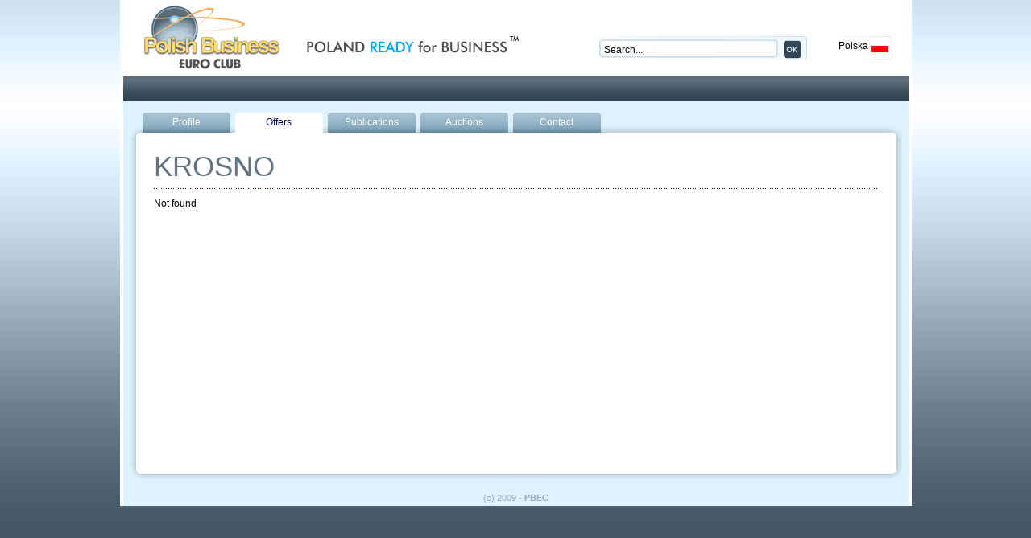

--- FILE ---
content_type: text/html; charset=UTF-8
request_url: http://polishbusinesseuroclub.com/en/entity/offers/fid,349.html
body_size: 1823
content:
<!DOCTYPE html PUBLIC "-//W3C//DTD XHTML 1.0 Transitional//EN" "http://www.w3.org/TR/xhtml1/DTD/xhtml1-transitional.dtd">
<html xmlns="http://www.w3.org/1999/xhtml" xml:lang="pl">
<head>
<title>Offers, Polish Business Euro Club - Poland trade opportunities ,investment, consultancy on business in Poland</title>
<meta http-equiv="Content-Type" content="text/html; charset=utf-8" />
<meta name="description" content="Poland trade opportunities, investment offers, polish land and property in eastern europe, consultancy on all aspects of business in Poland." />
<meta name="keywords" content="Poland, Polish Business, opportunities, investors, Land, properties, investment offers, development,  joint ventures, stock exchange introductions" />
<meta http-equiv="content-language" content="en" />
<meta name="robots" content="index,follow" />
<meta name="revisit-after" content="3 days" />
<link rel="icon" href="/favicon.gif" type="image/x-icon" />
<link rel="shortcut icon" href="/favicon.gif" type="image/x-icon" /> 
<link rel="stylesheet" type="text/css" href="/css/default.css" media="screen" />
<!--[if IE]>
<link rel="stylesheet" type="text/css" media="all" href="/css/ie.css" />
<![endif]-->
<link rel="stylesheet" type="text/css" href="/css/jquery.lightbox-0.4.css" media="screen" />
<link rel="stylesheet" type="text/css" href="/css/superfish.css" media="screen" />
<script type="text/javascript" src="/js/jquery/jquery-1.2.6.min.js"></script>
<script type="text/javascript" src="/js/jquery/plugins/jquery.cycle.all.js"></script>
<script type="text/javascript" src="/js/jquery/plugins/jquery.easing.js"></script>
<script type="text/javascript" src="/js/jquery/plugins/jquery.dimensions.js"></script>
<script type="text/javascript" src="/js/jquery/plugins/jquery.lightbox-0.4.min.js"></script>
<script type="text/javascript" src="/js/jquery/plugins/jquery.color.js"></script>
<script type="text/javascript" src="/js/curvycorners.js"></script>
<script type="text/javascript" src="/js/act_cms_utf.js"></script>
<script type="text/javascript" src="/js/pbec.js"></script>
</head>
<body class="bg">
<div id="alertwin" style="display:none"><div onclick="document.getElementById('alertwin').style.display='none'" class="close"></div><div class="message" id="alertmsg"></div></div>
<div id="container">
	<div id="header">
		<a href="/" id="alogo"><img src="/img/logo.gif" alt="" id="logo"/></a>
		<h1>Poland ready for business</h1>
		<div id="date"></div>
		<div id="topRight">
			<form action="/search" onsubmit="document.location.href='/search/query,'+document.getElementById('query').value.replace(/[\.,\/]/g,'')+'.html';return false;"><div id="search"><input type="text" class="onclick-clear" id="query" value="Search..." /> <input type="image" src="/img/button_ok.gif" /></div></form>
			<div id="lang">Polska <img src="/img/pl.gif" alt="polska" /></div>
		</div>
	</div>
	<div id="menu">
<ul class="sf-menu" id="sfMenu">
</ul>
	</div>
	<div id="main">


<div id="company">
<ul class="cmenu">
<li><a href="/en/entity/profile/fid,349.html" >Profile</a></li>
<li><a href="/en/entity/offers/fid,349.html" class="selected">Offers</a></li>
<li><a href="/en/entity/publications/fid,349.html" >Publications</a></li>
<li><a href="/en/entity/auctions/fid,349.html" >Auctions</a></li>
<li><a href="/en/entity/contact/fid,349.html" >Contact</a></li>
</ul>
<div id="companyContent">


				
<h2 class="company-name">KROSNO</h2>
<div class="hr-dots margin" /><hr /></div>
		



		
		
		

		

		
		Not found

				
		</div>

</div>

<hr class="clear" />
</div>
<div id="footer">
(c) 2009 - <b>PBEC</b>
		               		         	               		         	               		         	               		         	               		         	               		         	               		         	               		         	               		         	               		         	               		         	               		         	               		         	               		         	               		         	               		         	               		         	               		         	               		         		
</div>
</div>

<!--
page_company_offers

sesion_start => 0,
categories => 0.022,
templates_engine_init => 0.029,
mod_17_rdetails-firma => 0.038,
mod_1_adserver-adserver => 0.045,
mod_2_cnews-nasdaq => 0.048,
mod_16_wbase-partners => 0.049,
mod_19_xbase-oferty => 0.074,
mod_27_wbase-banki_polskie => 0.074,
mod_32_sql_query-modinews => 0.074,
mod_36_pages-pages => 0.09,

-->

<script type="text/javascript">
var gaJsHost = (("https:" == document.location.protocol) ? "https://ssl." : "http://www.");
document.write(unescape("%3Cscript src='" + gaJsHost + "google-analytics.com/ga.js' type='text/javascript'%3E%3C/script%3E"));
</script>
<script type="text/javascript">
var pageTracker = _gat._getTracker("UA-4373007-1");
pageTracker._initData();
pageTracker._trackPageview();
</script>



</body>
</html>